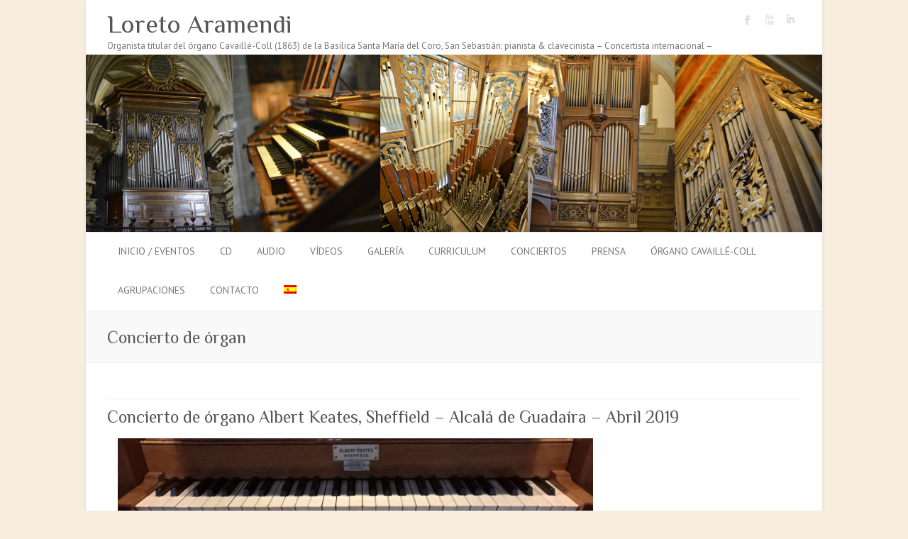

--- FILE ---
content_type: text/html; charset=UTF-8
request_url: https://loretoaramendi.com/tag/concierto-de-organ/
body_size: 8137
content:
<!DOCTYPE html>
<html lang="es-ES">
<head>
<meta charset="UTF-8" />
<meta name="viewport" content="width=device-width">
<link rel="profile" href="http://gmpg.org/xfn/11" />
<link rel="pingback" href="https://loretoaramendi.com/xmlrpc.php" />	
<title>Concierto de órgan &#8211; Loreto Aramendi</title>
<meta name='robots' content='max-image-preview:large' />
<link rel="alternate" hreflang="es-es" href="https://loretoaramendi.com/tag/concierto-de-organ/" />
<link rel="alternate" hreflang="x-default" href="https://loretoaramendi.com/tag/concierto-de-organ/" />
<link rel='dns-prefetch' href='//fonts.googleapis.com' />
<link rel='dns-prefetch' href='//s.w.org' />
<link rel="alternate" type="application/rss+xml" title="Loreto Aramendi &raquo; Feed" href="https://loretoaramendi.com/feed/" />
<link rel="alternate" type="application/rss+xml" title="Loreto Aramendi &raquo; Comments Feed" href="https://loretoaramendi.com/comments/feed/" />
<link rel="alternate" type="application/rss+xml" title="Loreto Aramendi &raquo; Concierto de órgan Tag Feed" href="https://loretoaramendi.com/tag/concierto-de-organ/feed/" />
<script type="text/javascript">
window._wpemojiSettings = {"baseUrl":"https:\/\/s.w.org\/images\/core\/emoji\/13.1.0\/72x72\/","ext":".png","svgUrl":"https:\/\/s.w.org\/images\/core\/emoji\/13.1.0\/svg\/","svgExt":".svg","source":{"concatemoji":"https:\/\/loretoaramendi.com\/wp-includes\/js\/wp-emoji-release.min.js?ver=5.9.12"}};
/*! This file is auto-generated */
!function(e,a,t){var n,r,o,i=a.createElement("canvas"),p=i.getContext&&i.getContext("2d");function s(e,t){var a=String.fromCharCode;p.clearRect(0,0,i.width,i.height),p.fillText(a.apply(this,e),0,0);e=i.toDataURL();return p.clearRect(0,0,i.width,i.height),p.fillText(a.apply(this,t),0,0),e===i.toDataURL()}function c(e){var t=a.createElement("script");t.src=e,t.defer=t.type="text/javascript",a.getElementsByTagName("head")[0].appendChild(t)}for(o=Array("flag","emoji"),t.supports={everything:!0,everythingExceptFlag:!0},r=0;r<o.length;r++)t.supports[o[r]]=function(e){if(!p||!p.fillText)return!1;switch(p.textBaseline="top",p.font="600 32px Arial",e){case"flag":return s([127987,65039,8205,9895,65039],[127987,65039,8203,9895,65039])?!1:!s([55356,56826,55356,56819],[55356,56826,8203,55356,56819])&&!s([55356,57332,56128,56423,56128,56418,56128,56421,56128,56430,56128,56423,56128,56447],[55356,57332,8203,56128,56423,8203,56128,56418,8203,56128,56421,8203,56128,56430,8203,56128,56423,8203,56128,56447]);case"emoji":return!s([10084,65039,8205,55357,56613],[10084,65039,8203,55357,56613])}return!1}(o[r]),t.supports.everything=t.supports.everything&&t.supports[o[r]],"flag"!==o[r]&&(t.supports.everythingExceptFlag=t.supports.everythingExceptFlag&&t.supports[o[r]]);t.supports.everythingExceptFlag=t.supports.everythingExceptFlag&&!t.supports.flag,t.DOMReady=!1,t.readyCallback=function(){t.DOMReady=!0},t.supports.everything||(n=function(){t.readyCallback()},a.addEventListener?(a.addEventListener("DOMContentLoaded",n,!1),e.addEventListener("load",n,!1)):(e.attachEvent("onload",n),a.attachEvent("onreadystatechange",function(){"complete"===a.readyState&&t.readyCallback()})),(n=t.source||{}).concatemoji?c(n.concatemoji):n.wpemoji&&n.twemoji&&(c(n.twemoji),c(n.wpemoji)))}(window,document,window._wpemojiSettings);
</script>
<style type="text/css">
img.wp-smiley,
img.emoji {
display: inline !important;
border: none !important;
box-shadow: none !important;
height: 1em !important;
width: 1em !important;
margin: 0 0.07em !important;
vertical-align: -0.1em !important;
background: none !important;
padding: 0 !important;
}
</style>
<!-- <link rel='stylesheet' id='wp-block-library-css'  href='https://loretoaramendi.com/wp-includes/css/dist/block-library/style.min.css?ver=5.9.12' type='text/css' media='all' /> -->
<link rel="stylesheet" type="text/css" href="//loretoaramendi.com/wp-content/cache/wpfc-minified/3sni8z7/684tu.css" media="all"/>
<style id='global-styles-inline-css' type='text/css'>
body{--wp--preset--color--black: #000000;--wp--preset--color--cyan-bluish-gray: #abb8c3;--wp--preset--color--white: #ffffff;--wp--preset--color--pale-pink: #f78da7;--wp--preset--color--vivid-red: #cf2e2e;--wp--preset--color--luminous-vivid-orange: #ff6900;--wp--preset--color--luminous-vivid-amber: #fcb900;--wp--preset--color--light-green-cyan: #7bdcb5;--wp--preset--color--vivid-green-cyan: #00d084;--wp--preset--color--pale-cyan-blue: #8ed1fc;--wp--preset--color--vivid-cyan-blue: #0693e3;--wp--preset--color--vivid-purple: #9b51e0;--wp--preset--gradient--vivid-cyan-blue-to-vivid-purple: linear-gradient(135deg,rgba(6,147,227,1) 0%,rgb(155,81,224) 100%);--wp--preset--gradient--light-green-cyan-to-vivid-green-cyan: linear-gradient(135deg,rgb(122,220,180) 0%,rgb(0,208,130) 100%);--wp--preset--gradient--luminous-vivid-amber-to-luminous-vivid-orange: linear-gradient(135deg,rgba(252,185,0,1) 0%,rgba(255,105,0,1) 100%);--wp--preset--gradient--luminous-vivid-orange-to-vivid-red: linear-gradient(135deg,rgba(255,105,0,1) 0%,rgb(207,46,46) 100%);--wp--preset--gradient--very-light-gray-to-cyan-bluish-gray: linear-gradient(135deg,rgb(238,238,238) 0%,rgb(169,184,195) 100%);--wp--preset--gradient--cool-to-warm-spectrum: linear-gradient(135deg,rgb(74,234,220) 0%,rgb(151,120,209) 20%,rgb(207,42,186) 40%,rgb(238,44,130) 60%,rgb(251,105,98) 80%,rgb(254,248,76) 100%);--wp--preset--gradient--blush-light-purple: linear-gradient(135deg,rgb(255,206,236) 0%,rgb(152,150,240) 100%);--wp--preset--gradient--blush-bordeaux: linear-gradient(135deg,rgb(254,205,165) 0%,rgb(254,45,45) 50%,rgb(107,0,62) 100%);--wp--preset--gradient--luminous-dusk: linear-gradient(135deg,rgb(255,203,112) 0%,rgb(199,81,192) 50%,rgb(65,88,208) 100%);--wp--preset--gradient--pale-ocean: linear-gradient(135deg,rgb(255,245,203) 0%,rgb(182,227,212) 50%,rgb(51,167,181) 100%);--wp--preset--gradient--electric-grass: linear-gradient(135deg,rgb(202,248,128) 0%,rgb(113,206,126) 100%);--wp--preset--gradient--midnight: linear-gradient(135deg,rgb(2,3,129) 0%,rgb(40,116,252) 100%);--wp--preset--duotone--dark-grayscale: url('#wp-duotone-dark-grayscale');--wp--preset--duotone--grayscale: url('#wp-duotone-grayscale');--wp--preset--duotone--purple-yellow: url('#wp-duotone-purple-yellow');--wp--preset--duotone--blue-red: url('#wp-duotone-blue-red');--wp--preset--duotone--midnight: url('#wp-duotone-midnight');--wp--preset--duotone--magenta-yellow: url('#wp-duotone-magenta-yellow');--wp--preset--duotone--purple-green: url('#wp-duotone-purple-green');--wp--preset--duotone--blue-orange: url('#wp-duotone-blue-orange');--wp--preset--font-size--small: 13px;--wp--preset--font-size--medium: 20px;--wp--preset--font-size--large: 36px;--wp--preset--font-size--x-large: 42px;}.has-black-color{color: var(--wp--preset--color--black) !important;}.has-cyan-bluish-gray-color{color: var(--wp--preset--color--cyan-bluish-gray) !important;}.has-white-color{color: var(--wp--preset--color--white) !important;}.has-pale-pink-color{color: var(--wp--preset--color--pale-pink) !important;}.has-vivid-red-color{color: var(--wp--preset--color--vivid-red) !important;}.has-luminous-vivid-orange-color{color: var(--wp--preset--color--luminous-vivid-orange) !important;}.has-luminous-vivid-amber-color{color: var(--wp--preset--color--luminous-vivid-amber) !important;}.has-light-green-cyan-color{color: var(--wp--preset--color--light-green-cyan) !important;}.has-vivid-green-cyan-color{color: var(--wp--preset--color--vivid-green-cyan) !important;}.has-pale-cyan-blue-color{color: var(--wp--preset--color--pale-cyan-blue) !important;}.has-vivid-cyan-blue-color{color: var(--wp--preset--color--vivid-cyan-blue) !important;}.has-vivid-purple-color{color: var(--wp--preset--color--vivid-purple) !important;}.has-black-background-color{background-color: var(--wp--preset--color--black) !important;}.has-cyan-bluish-gray-background-color{background-color: var(--wp--preset--color--cyan-bluish-gray) !important;}.has-white-background-color{background-color: var(--wp--preset--color--white) !important;}.has-pale-pink-background-color{background-color: var(--wp--preset--color--pale-pink) !important;}.has-vivid-red-background-color{background-color: var(--wp--preset--color--vivid-red) !important;}.has-luminous-vivid-orange-background-color{background-color: var(--wp--preset--color--luminous-vivid-orange) !important;}.has-luminous-vivid-amber-background-color{background-color: var(--wp--preset--color--luminous-vivid-amber) !important;}.has-light-green-cyan-background-color{background-color: var(--wp--preset--color--light-green-cyan) !important;}.has-vivid-green-cyan-background-color{background-color: var(--wp--preset--color--vivid-green-cyan) !important;}.has-pale-cyan-blue-background-color{background-color: var(--wp--preset--color--pale-cyan-blue) !important;}.has-vivid-cyan-blue-background-color{background-color: var(--wp--preset--color--vivid-cyan-blue) !important;}.has-vivid-purple-background-color{background-color: var(--wp--preset--color--vivid-purple) !important;}.has-black-border-color{border-color: var(--wp--preset--color--black) !important;}.has-cyan-bluish-gray-border-color{border-color: var(--wp--preset--color--cyan-bluish-gray) !important;}.has-white-border-color{border-color: var(--wp--preset--color--white) !important;}.has-pale-pink-border-color{border-color: var(--wp--preset--color--pale-pink) !important;}.has-vivid-red-border-color{border-color: var(--wp--preset--color--vivid-red) !important;}.has-luminous-vivid-orange-border-color{border-color: var(--wp--preset--color--luminous-vivid-orange) !important;}.has-luminous-vivid-amber-border-color{border-color: var(--wp--preset--color--luminous-vivid-amber) !important;}.has-light-green-cyan-border-color{border-color: var(--wp--preset--color--light-green-cyan) !important;}.has-vivid-green-cyan-border-color{border-color: var(--wp--preset--color--vivid-green-cyan) !important;}.has-pale-cyan-blue-border-color{border-color: var(--wp--preset--color--pale-cyan-blue) !important;}.has-vivid-cyan-blue-border-color{border-color: var(--wp--preset--color--vivid-cyan-blue) !important;}.has-vivid-purple-border-color{border-color: var(--wp--preset--color--vivid-purple) !important;}.has-vivid-cyan-blue-to-vivid-purple-gradient-background{background: var(--wp--preset--gradient--vivid-cyan-blue-to-vivid-purple) !important;}.has-light-green-cyan-to-vivid-green-cyan-gradient-background{background: var(--wp--preset--gradient--light-green-cyan-to-vivid-green-cyan) !important;}.has-luminous-vivid-amber-to-luminous-vivid-orange-gradient-background{background: var(--wp--preset--gradient--luminous-vivid-amber-to-luminous-vivid-orange) !important;}.has-luminous-vivid-orange-to-vivid-red-gradient-background{background: var(--wp--preset--gradient--luminous-vivid-orange-to-vivid-red) !important;}.has-very-light-gray-to-cyan-bluish-gray-gradient-background{background: var(--wp--preset--gradient--very-light-gray-to-cyan-bluish-gray) !important;}.has-cool-to-warm-spectrum-gradient-background{background: var(--wp--preset--gradient--cool-to-warm-spectrum) !important;}.has-blush-light-purple-gradient-background{background: var(--wp--preset--gradient--blush-light-purple) !important;}.has-blush-bordeaux-gradient-background{background: var(--wp--preset--gradient--blush-bordeaux) !important;}.has-luminous-dusk-gradient-background{background: var(--wp--preset--gradient--luminous-dusk) !important;}.has-pale-ocean-gradient-background{background: var(--wp--preset--gradient--pale-ocean) !important;}.has-electric-grass-gradient-background{background: var(--wp--preset--gradient--electric-grass) !important;}.has-midnight-gradient-background{background: var(--wp--preset--gradient--midnight) !important;}.has-small-font-size{font-size: var(--wp--preset--font-size--small) !important;}.has-medium-font-size{font-size: var(--wp--preset--font-size--medium) !important;}.has-large-font-size{font-size: var(--wp--preset--font-size--large) !important;}.has-x-large-font-size{font-size: var(--wp--preset--font-size--x-large) !important;}
</style>
<!-- <link rel='stylesheet' id='wpml-legacy-horizontal-list-0-css'  href='https://loretoaramendi.com/wp-content/plugins/sitepress-multilingual-cms/templates/language-switchers/legacy-list-horizontal/style.min.css?ver=1' type='text/css' media='all' /> -->
<link rel="stylesheet" type="text/css" href="//loretoaramendi.com/wp-content/cache/wpfc-minified/1fxh7iem/3tvm3.css" media="all"/>
<style id='wpml-legacy-horizontal-list-0-inline-css' type='text/css'>
.wpml-ls-statics-footer{background-color:#ffffff;}.wpml-ls-statics-footer, .wpml-ls-statics-footer .wpml-ls-sub-menu, .wpml-ls-statics-footer a {border-color:#cdcdcd;}.wpml-ls-statics-footer a, .wpml-ls-statics-footer .wpml-ls-sub-menu a, .wpml-ls-statics-footer .wpml-ls-sub-menu a:link, .wpml-ls-statics-footer li:not(.wpml-ls-current-language) .wpml-ls-link, .wpml-ls-statics-footer li:not(.wpml-ls-current-language) .wpml-ls-link:link {color:#444444;background-color:#ffffff;}.wpml-ls-statics-footer .wpml-ls-sub-menu a:hover,.wpml-ls-statics-footer .wpml-ls-sub-menu a:focus, .wpml-ls-statics-footer .wpml-ls-sub-menu a:link:hover, .wpml-ls-statics-footer .wpml-ls-sub-menu a:link:focus {color:#000000;background-color:#eeeeee;}.wpml-ls-statics-footer .wpml-ls-current-language > a {color:#444444;background-color:#ffffff;}.wpml-ls-statics-footer .wpml-ls-current-language:hover>a, .wpml-ls-statics-footer .wpml-ls-current-language>a:focus {color:#000000;background-color:#eeeeee;}
.wpml-ls-statics-shortcode_actions, .wpml-ls-statics-shortcode_actions .wpml-ls-sub-menu, .wpml-ls-statics-shortcode_actions a {border-color:#cdcdcd;}.wpml-ls-statics-shortcode_actions a, .wpml-ls-statics-shortcode_actions .wpml-ls-sub-menu a, .wpml-ls-statics-shortcode_actions .wpml-ls-sub-menu a:link, .wpml-ls-statics-shortcode_actions li:not(.wpml-ls-current-language) .wpml-ls-link, .wpml-ls-statics-shortcode_actions li:not(.wpml-ls-current-language) .wpml-ls-link:link {color:#444444;background-color:#ffffff;}.wpml-ls-statics-shortcode_actions .wpml-ls-sub-menu a:hover,.wpml-ls-statics-shortcode_actions .wpml-ls-sub-menu a:focus, .wpml-ls-statics-shortcode_actions .wpml-ls-sub-menu a:link:hover, .wpml-ls-statics-shortcode_actions .wpml-ls-sub-menu a:link:focus {color:#000000;background-color:#eeeeee;}.wpml-ls-statics-shortcode_actions .wpml-ls-current-language > a {color:#444444;background-color:#ffffff;}.wpml-ls-statics-shortcode_actions .wpml-ls-current-language:hover>a, .wpml-ls-statics-shortcode_actions .wpml-ls-current-language>a:focus {color:#000000;background-color:#eeeeee;}
</style>
<!-- <link rel='stylesheet' id='wpml-menu-item-0-css'  href='https://loretoaramendi.com/wp-content/plugins/sitepress-multilingual-cms/templates/language-switchers/menu-item/style.min.css?ver=1' type='text/css' media='all' /> -->
<link rel="stylesheet" type="text/css" href="//loretoaramendi.com/wp-content/cache/wpfc-minified/qtkhh1cw/3tvm3.css" media="all"/>
<!-- <link rel='stylesheet' id='cms-navigation-style-base-css'  href='https://loretoaramendi.com/wp-content/plugins/wpml-cms-nav/res/css/cms-navigation-base.css?ver=1.5.6' type='text/css' media='screen' /> -->
<!-- <link rel='stylesheet' id='cms-navigation-style-css'  href='https://loretoaramendi.com/wp-content/plugins/wpml-cms-nav/res/css/cms-navigation.css?ver=1.5.6' type='text/css' media='screen' /> -->
<link rel="stylesheet" type="text/css" href="//loretoaramendi.com/wp-content/cache/wpfc-minified/kdv26265/684tu.css" media="screen"/>
<!-- <link rel='stylesheet' id='attitude_style-css'  href='https://loretoaramendi.com/wp-content/themes/attitude/style.css?ver=5.9.12' type='text/css' media='all' /> -->
<!-- <link rel='stylesheet' id='attitude-font-awesome-css'  href='https://loretoaramendi.com/wp-content/themes/attitude/font-awesome/css/font-awesome.css?ver=5.9.12' type='text/css' media='all' /> -->
<link rel="stylesheet" type="text/css" href="//loretoaramendi.com/wp-content/cache/wpfc-minified/6ynidwhy/684tu.css" media="all"/>
<link rel='stylesheet' id='google_fonts-css'  href='//fonts.googleapis.com/css?family=PT+Sans%7CPhilosopher&#038;ver=5.9.12' type='text/css' media='all' />
<!--n2css--><!--n2js--><!--[if lt IE 9]>
<script type='text/javascript' src='https://loretoaramendi.com/wp-content/themes/attitude/library/js/html5.min.js?ver=3.7.3' id='html5-js'></script>
<![endif]-->
<script src='//loretoaramendi.com/wp-content/cache/wpfc-minified/q9mxdks9/e0vqo.js' type="text/javascript"></script>
<!-- <script type='text/javascript' src='https://loretoaramendi.com/wp-includes/js/jquery/jquery.min.js?ver=3.6.0' id='jquery-core-js'></script> -->
<!-- <script type='text/javascript' src='https://loretoaramendi.com/wp-includes/js/jquery/jquery-migrate.min.js?ver=3.3.2' id='jquery-migrate-js'></script> -->
<!-- <script type='text/javascript' src='https://loretoaramendi.com/wp-content/themes/attitude/library/js/scripts.js?ver=5.9.12' id='attitude-scripts-js'></script> -->
<!-- <script type='text/javascript' src='https://loretoaramendi.com/wp-content/themes/attitude/library/js/backtotop.js?ver=5.9.12' id='backtotop-js'></script> -->
<link rel="https://api.w.org/" href="https://loretoaramendi.com/wp-json/" /><link rel="alternate" type="application/json" href="https://loretoaramendi.com/wp-json/wp/v2/tags/1494" /><link rel="EditURI" type="application/rsd+xml" title="RSD" href="https://loretoaramendi.com/xmlrpc.php?rsd" />
<link rel="wlwmanifest" type="application/wlwmanifest+xml" href="https://loretoaramendi.com/wp-includes/wlwmanifest.xml" /> 
<meta name="generator" content="WPML ver:4.8.6 stt:16,1,4,3,2;" />
<!-- Loreto Aramendi Custom CSS Styles -->
<style type="text/css" media="screen">
.w3-button{border:none;display:inline-block;padding:8px 16px;vertical-align:middle;overflow:hidden;text-decoration:none;color:inherit;background-color:inherit;text-align:center;cursor:pointer;white-space:nowrap}
.w3-round-small{border-radius:2px}.w3-round,.w3-round-medium{border-radius:4px}.w3-round-large{border-radius:8px}.w3-round-xlarge{border-radius:16px}.w3-round-xxlarge{border-radius:32px}
.w3-orange,.w3-hover-orange:hover{color:#000!important;background-color:#ff9800!important}
.w3-teal,.w3-hover-teal:hover{color:#fff!important;background-color:#009688!important}
.iclflag {
margin-top: 4px;
}
.menu-item menu-item-language menu-item-language-current {
margin-top:-12px;
}
#flags_language_selector img{
margin:1px;
border:1px solid #333;
float:right;
}
span.title {
font-weight: 700;
display: block;
border-bottom: 1px solid #CAC9C9;
font-size: 14px;
margin: 0px 0px 6px;
}
.hgroup-wrap {
padding-bottom: 2px;
padding-top: 4px;
}
#site-logo{
margin-top: 2px;
}
span.title {
font-weight: 700;
display: block;
border-bottom: 1px solid #CAC9C9;
font-size: 14px;
margin: 0px 0px 6px;
}
.wrapper {
padding-top:5px !important;
}
html{
height:100%;
}
body{
height:100%;
}
.rslides_container ul{
margin-left:0 !important;
}
#branding {
margin-top: 2px !important;	
}
#site-logo {
float:left;
margin-top: 2px !important;
}
.hgroup-right {
float: right;
margin-top: 2px !important;
}
#access li {
padding-left:15px !important;
}
.widget-title {
font-size: 24px;
line-height: 0px;
padding-bottom: 13px;
}
</style>
<!-- Google Tag Manager -->
<noscript><iframe src="//www.googletagmanager.com/ns.html?id=GTM-NNF7N9"
height="0" width="0" style="display:none;visibility:hidden"></iframe></noscript>
<script>(function(w,d,s,l,i){w[l]=w[l]||[];w[l].push({'gtm.start':
new Date().getTime(),event:'gtm.js'});var f=d.getElementsByTagName(s)[0],
j=d.createElement(s),dl=l!='dataLayer'?'&l='+l:'';j.async=true;j.src=
'//www.googletagmanager.com/gtm.js?id='+i+dl;f.parentNode.insertBefore(j,f);
})(window,document,'script','dataLayer','GTM-NNF7N9');</script>
<!-- End Google Tag Manager -->
<!-- Loreto Aramendi Custom CSS Styles -->
<style type="text/css" media="screen">
body { background-image: none; }
</style>
<style type="text/css" id="custom-background-css">
body.custom-background { background-color: #f9edde; }
</style>
<link rel="icon" href="https://loretoaramendi.com/wp-content/uploads/2015/06/cropped-145-_DSC62501-32x32.jpg" sizes="32x32" />
<link rel="icon" href="https://loretoaramendi.com/wp-content/uploads/2015/06/cropped-145-_DSC62501-192x192.jpg" sizes="192x192" />
<link rel="apple-touch-icon" href="https://loretoaramendi.com/wp-content/uploads/2015/06/cropped-145-_DSC62501-180x180.jpg" />
<meta name="msapplication-TileImage" content="https://loretoaramendi.com/wp-content/uploads/2015/06/cropped-145-_DSC62501-270x270.jpg" />
</head>
<body class="archive tag tag-concierto-de-organ tag-1494 custom-background full-width-template">
<div class="wrapper">
<header id="branding" >
<div class="container clearfix">
<div class="hgroup-wrap clearfix">
<section class="hgroup-right">
<div class="social-profiles clearfix">
<ul><li class="facebook"><a href="https://www.facebook.com/loreto.aramendi?fref=ts" title="Loreto Aramendi en Facebook" target="_blank">Loreto Aramendi Facebook</a></li><li class="you-tube"><a href="https://www.youtube.com/channel/UCXlV6msYEylMlCs9MSIGEFw" title="Loreto Aramendi en Youtube" target="_blank">Loreto Aramendi Youtube</a></li><li class="linked"><a href="http://www.linkedin.com/pub/loreto-aramendi/65/16/3ab" title="Loreto Aramendi en LinkedIn" target="_blank">Loreto Aramendi LinkedIn</a></li>
</ul>
</div><!-- .social-profiles -->				<button class="menu-toggle">Responsive Menu</button>
</section><!-- .hgroup-right -->	
<hgroup id="site-logo" class="clearfix">
<h2 id="site-title"> 
<a href="https://loretoaramendi.com/" title="Loreto Aramendi" rel="home">
Loreto Aramendi								</a>
</h2>
<h2 id="site-description">Organista titular del órgano Cavaillé-Coll (1863) de la Basílica Santa María del Coro, San Sebastián; pianista &amp; clavecinista &#8211; Concertista internacional &#8211;</h2>
</hgroup><!-- #site-logo -->
</div><!-- .hgroup-wrap -->
</div><!-- .container -->	
<a href="https://loretoaramendi.com/" title="Loreto Aramendi"><img src="https://loretoaramendi.com/wp-content/uploads/2016/11/Header_LoretoAramendi_1038_250.jpg" class="header-image" width="1038" height="250" alt="Loreto Aramendi"></a>
<nav id="access" class="clearfix">
<div class="container clearfix"><ul class="root"><li id="menu-item-789" class="menu-item menu-item-type-taxonomy menu-item-object-category menu-item-789"><a href="https://loretoaramendi.com/category/eventos/">Inicio / Eventos</a></li>
<li id="menu-item-27199" class="menu-item menu-item-type-post_type menu-item-object-page menu-item-27199"><a href="https://loretoaramendi.com/cd-a-la-venta/">CD</a></li>
<li id="menu-item-5404" class="menu-item menu-item-type-post_type menu-item-object-page menu-item-5404"><a href="https://loretoaramendi.com/audio/">Audio</a></li>
<li id="menu-item-585" class="menu-item menu-item-type-post_type menu-item-object-page menu-item-585"><a href="https://loretoaramendi.com/video/">Vídeos</a></li>
<li id="menu-item-40" class="menu-item menu-item-type-post_type menu-item-object-page menu-item-40"><a href="https://loretoaramendi.com/galeria/">Galería</a></li>
<li id="menu-item-65" class="menu-item menu-item-type-post_type menu-item-object-page menu-item-65"><a href="https://loretoaramendi.com/cv/">Curriculum</a></li>
<li id="menu-item-7769" class="menu-item menu-item-type-post_type menu-item-object-page menu-item-has-children menu-item-7769"><a title="Conciertos de órgano" href="https://loretoaramendi.com/conciertos/">Conciertos</a>
<ul class="sub-menu">
<li id="menu-item-7776" class="menu-item menu-item-type-post_type menu-item-object-page menu-item-7776"><a title="Conciertos de órgano en 2016" href="https://loretoaramendi.com/conciertos/conciertos_2016/">2016</a></li>
<li id="menu-item-7826" class="menu-item menu-item-type-post_type menu-item-object-page menu-item-7826"><a title="Conciertos de órgano en 2017" href="https://loretoaramendi.com/conciertos/conciertos-2017/">2017</a></li>
<li id="menu-item-9665" class="menu-item menu-item-type-post_type menu-item-object-page menu-item-9665"><a title="Conciertos de órgano en 2018" href="https://loretoaramendi.com/conciertos/conciertos-2018/">2018</a></li>
<li id="menu-item-14669" class="menu-item menu-item-type-post_type menu-item-object-page menu-item-14669"><a title="Conciertos de órgano en 2019" href="https://loretoaramendi.com/conciertos/conciertos-2019/">2019</a></li>
<li id="menu-item-27955" class="menu-item menu-item-type-post_type menu-item-object-page menu-item-27955"><a title="Conciertos de órgano en 2020" href="https://loretoaramendi.com/conciertos/conciertos-2020/">2020</a></li>
<li id="menu-item-32317" class="menu-item menu-item-type-post_type menu-item-object-page menu-item-32317"><a title="Conciertos de órgano en 2021" href="https://loretoaramendi.com/conciertos/conciertos-2021/">2021</a></li>
<li id="menu-item-36217" class="menu-item menu-item-type-post_type menu-item-object-page menu-item-36217"><a title="Conciertos de órgano en 2022" href="https://loretoaramendi.com/conciertos-2022/">2022</a></li>
<li id="menu-item-42186" class="menu-item menu-item-type-post_type menu-item-object-page menu-item-42186"><a title="Conciertos de órgano en 2023" href="https://loretoaramendi.com/conciertos/conciertos-2023/">2023</a></li>
<li id="menu-item-50789" class="menu-item menu-item-type-post_type menu-item-object-page menu-item-50789"><a href="https://loretoaramendi.com/conciertos/conciertos-2024/">2024</a></li>
<li id="menu-item-60038" class="menu-item menu-item-type-post_type menu-item-object-page menu-item-60038"><a href="https://loretoaramendi.com/conciertos/conciertos-2025/">2025</a></li>
<li id="menu-item-68253" class="menu-item menu-item-type-post_type menu-item-object-page menu-item-68253"><a href="https://loretoaramendi.com/conciertos-2026/">2026</a></li>
</ul>
</li>
<li id="menu-item-9755" class="menu-item menu-item-type-post_type menu-item-object-page menu-item-9755"><a href="https://loretoaramendi.com/prensa/">Prensa</a></li>
<li id="menu-item-3544" class="menu-item menu-item-type-post_type menu-item-object-page menu-item-has-children menu-item-3544"><a href="https://loretoaramendi.com/organo-cavaille-coll-de-santa-maria/">Órgano Cavaillé-Coll</a>
<ul class="sub-menu">
<li id="menu-item-9137" class="menu-item menu-item-type-post_type menu-item-object-page menu-item-9137"><a href="https://loretoaramendi.com/organo-cavaille-coll-de-santa-maria/galeria-organo-aristide-cavaille-coll/">Galería de fotos del órgano Cavaillé-Coll</a></li>
<li id="menu-item-9141" class="menu-item menu-item-type-post_type menu-item-object-page menu-item-9141"><a href="https://loretoaramendi.com/registros/">Registros</a></li>
</ul>
</li>
<li id="menu-item-298" class="menu-item menu-item-type-post_type menu-item-object-page menu-item-has-children menu-item-298"><a title="Agrupaciones" href="https://loretoaramendi.com/agrupaciones/">Agrupaciones</a>
<ul class="sub-menu">
<li id="menu-item-301" class="menu-item menu-item-type-post_type menu-item-object-page menu-item-301"><a href="https://loretoaramendi.com/agrupaciones/duo-sotto-voce/">SARAH PÉRARNAUD – LORETO ARAMENDI</a></li>
<li id="menu-item-60287" class="menu-item menu-item-type-post_type menu-item-object-page menu-item-60287"><a href="https://loretoaramendi.com/agrupaciones/voce-umana/">VOCE UMANA</a></li>
<li id="menu-item-3613" class="menu-item menu-item-type-post_type menu-item-object-page menu-item-3613"><a href="https://loretoaramendi.com/concierto-cinematografico/">Concierto cinematográfico – Fusíon de artes</a></li>
<li id="menu-item-767" class="menu-item menu-item-type-post_type menu-item-object-page menu-item-767"><a title="Recital de música intercultural" href="https://loretoaramendi.com/agrupaciones/vientos-y-piedras/">Vientos y Piedras</a></li>
<li id="menu-item-353" class="menu-item menu-item-type-post_type menu-item-object-page menu-item-353"><a href="https://loretoaramendi.com/agrupaciones/lux-in-tenebris/">Lux in tenebris</a></li>
<li id="menu-item-350" class="menu-item menu-item-type-post_type menu-item-object-page menu-item-350"><a href="https://loretoaramendi.com/agrupaciones/quinteto-sotto-voce/">Quinteto Sotto Voce</a></li>
</ul>
</li>
<li id="menu-item-39" class="menu-item menu-item-type-post_type menu-item-object-page menu-item-39"><a href="https://loretoaramendi.com/contacto/">Contacto</a></li>
<li id="menu-item-wpml-ls-4-es" class="menu-item-language menu-item-language-current menu-item wpml-ls-slot-4 wpml-ls-item wpml-ls-item-es wpml-ls-current-language wpml-ls-menu-item wpml-ls-first-item wpml-ls-last-item menu-item-type-wpml_ls_menu_item menu-item-object-wpml_ls_menu_item menu-item-wpml-ls-4-es"><a href="https://loretoaramendi.com/tag/concierto-de-organ/" role="menuitem"><img
class="wpml-ls-flag"
src="https://loretoaramendi.com/wp-content/plugins/sitepress-multilingual-cms/res/flags/es.png"
alt="Español"
/></a></li>
</ul></div><!-- .container -->
</nav><!-- #access --> 		
<div class="page-title-wrap">
<div class="container clearfix">
<h1 class="page-title">Concierto de órgan</h1><!-- .page-title -->
</div>
</div>
</header>
<div id="main" class="container clearfix">
<div id="container">
<div id="content">	<section id="post-20272" class="post-20272 post type-post status-publish format-standard has-post-thumbnail hentry category-eventos tag-albert-keates tag-alcala-de-guadaira tag-concierto-de-organ tag-sheffield">
<article>
<header class="entry-header">
<h2 class="entry-title">
<a href="https://loretoaramendi.com/2019/04/concierto-de-organo-albert-keates-sheffield-alcala-de-guadairo-abril-2019/" title="Concierto de órgano Albert Keates, Sheffield &#8211; Alcalá de Guadaíra &#8211; Abril 2019">Concierto de órgano Albert Keates, Sheffield &#8211; Alcalá de Guadaíra &#8211; Abril 2019</a>
</h2><!-- .entry-title -->
</header>
<figure class="post-featured-image"><a href="https://loretoaramendi.com/2019/04/concierto-de-organo-albert-keates-sheffield-alcala-de-guadairo-abril-2019/" title="Concierto de órgano Albert Keates, Sheffield &#8211; Alcalá de Guadaíra &#8211; Abril 2019"><img width="670" height="300" src="https://loretoaramendi.com/wp-content/uploads/2019/04/Alacal_guadaira_featured.jpg" class="attachment-featured size-featured wp-post-image" alt="Concierto de órgano Albert Keates, Sheffield &#8211; Alcalá de Guadaíra &#8211; Abril 2019" title="Concierto de órgano Albert Keates, Sheffield &#8211; Alcalá de Guadaíra &#8211; Abril 2019" srcset="https://loretoaramendi.com/wp-content/uploads/2019/04/Alacal_guadaira_featured.jpg 670w, https://loretoaramendi.com/wp-content/uploads/2019/04/Alacal_guadaira_featured-300x134.jpg 300w" sizes="(max-width: 670px) 100vw, 670px" /></a></figure>              			<div class="entry-content clearfix">
<p>Concierto en Alcalá de Guadaíra.Órgano Albert Keates, Sheffield.Muchísimas gracias por la maravillosa acogida recibida por las personas de la asociación. ¡Todo un placer!</p>
</div>
<div class="entry-meta-bar clearfix">	        			
<div class="entry-meta">
<span class="by-author vcard author"><span class="fn">Por <a href="https://loretoaramendi.com/author/admin-wp-loreto-aramendi64/">Loreto Aramendi</a></span></span> |
<span class="date updated"><a href="https://loretoaramendi.com/2019/04/concierto-de-organo-albert-keates-sheffield-alcala-de-guadairo-abril-2019/" title="12 h 46 min">20 April 2019</a></span> |
<span class="category"><a href="https://loretoaramendi.com/category/eventos/" rel="category tag">Eventos</a></span> |
</div><!-- .entry-meta -->
<a class="readmore" href="https://loretoaramendi.com/2019/04/concierto-de-organo-albert-keates-sheffield-alcala-de-guadairo-abril-2019/" title="Concierto de órgano Albert Keates, Sheffield &#8211; Alcalá de Guadaíra &#8211; Abril 2019">Leer más...</a>    		</div>
</article>
</section>
</div><!-- #content --></div><!-- #container -->
	   </div><!-- #main -->
<footer id="colophon" class="clearfix">
<div id="site-generator" class="clearfix">
<div class="container">
<div class="social-profiles clearfix">
<ul><li class="facebook"><a href="https://www.facebook.com/loreto.aramendi?fref=ts" title="Loreto Aramendi en Facebook" target="_blank">Loreto Aramendi Facebook</a></li><li class="you-tube"><a href="https://www.youtube.com/channel/UCXlV6msYEylMlCs9MSIGEFw" title="Loreto Aramendi en Youtube" target="_blank">Loreto Aramendi Youtube</a></li><li class="linked"><a href="http://www.linkedin.com/pub/loreto-aramendi/65/16/3ab" title="Loreto Aramendi en LinkedIn" target="_blank">Loreto Aramendi LinkedIn</a></li>
</ul>
</div><!-- .social-profiles --><div class="copyright">Copyright &copy;2026 <a href="https://loretoaramendi.com/" title="Loreto Aramendi" ><span>Loreto Aramendi</span></a> | Theme by: <a href="http://themehorse.com" target="_blank" title="Theme Horse" ><span>Theme Horse</span></a> | Powered by: <a href="http://wordpress.org" target="_blank" title="WordPress"><span>WordPress</span></a></div><!-- .copyright --></div><!-- .container -->
</div><!-- #site-generator --><div class="back-to-top"><a href="#branding"></a></div>		</footer>
</div><!-- .wrapper -->
<script>
(function(i,s,o,g,r,a,m){i['GoogleAnalyticsObject']=r;i[r]=i[r]||function(){
(i[r].q=i[r].q||[]).push(arguments)},i[r].l=1*new Date();a=s.createElement(o),
m=s.getElementsByTagName(o)[0];a.async=1;a.src=g;m.parentNode.insertBefore(a,m)
})(window,document,'script','//www.google-analytics.com/analytics.js','ga');
ga('create', 'UA-47384048-1', 'loretoaramendi.com');
ga('send', 'pageview');
</script>
<div class="wpml-ls-statics-footer wpml-ls wpml-ls-legacy-list-horizontal" id="lang_sel_footer">
<ul role="menu"><li class="wpml-ls-slot-footer wpml-ls-item wpml-ls-item-es wpml-ls-current-language wpml-ls-first-item wpml-ls-last-item wpml-ls-item-legacy-list-horizontal" role="none">
<a href="https://loretoaramendi.com/tag/concierto-de-organ/" class="wpml-ls-link" role="menuitem" >
<img
class="wpml-ls-flag iclflag"
src="https://loretoaramendi.com/wp-content/plugins/sitepress-multilingual-cms/res/flags/es.png"
alt="Español"
/></a>
</li></ul>
</div>
</body>
</html><!-- WP Fastest Cache file was created in 0.315 seconds, on 13 January 2026 @ 3 h 57 min --><!-- via php -->